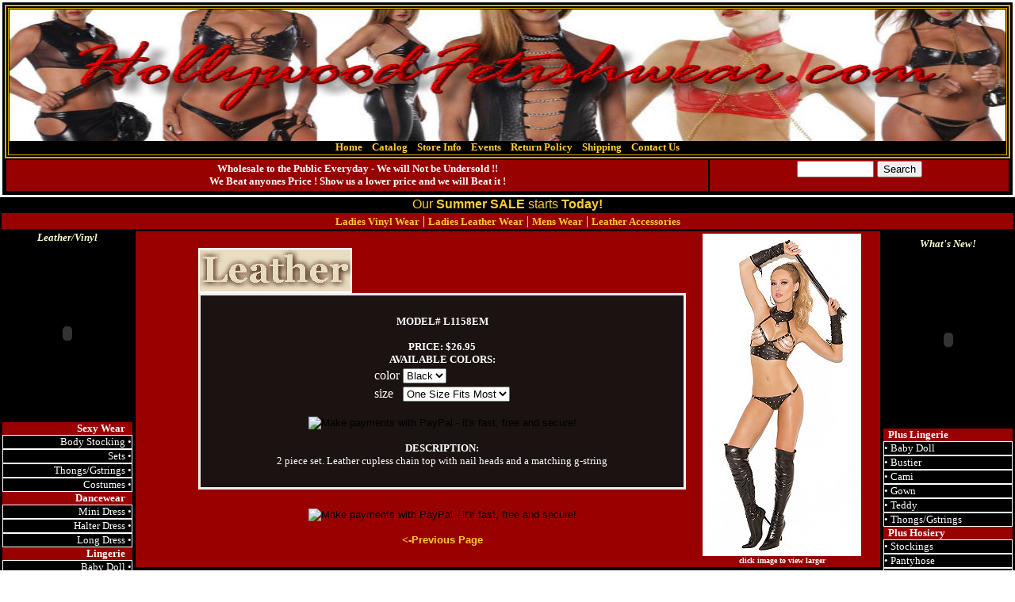

--- FILE ---
content_type: text/html
request_url: http://hollywoodfetishwear.com/Leather/L1158.htm
body_size: 28825
content:
<!DOCTYPE HTML PUBLIC "-//W3C//DTD HTML 4.0 Transitional//EN">
<HTML><HEAD><TITLE>Hollywood Fetish Wear</TITLE>
<META 
content="" 
name=description>
<META 
content="" 
name=Keywords>
<META content=Adult name=Rating>
<META content=Global name=Distribution>
<META content="Hollywood Fetishwear" name=Copyright>
<STYLE>.menulines {
	BORDER-RIGHT: white 1px solid; BORDER-TOP: white 1px solid; BORDER-LEFT: white 1px solid; BORDER-BOTTOM: white 1px solid
}
.menulines A {
	COLOR: white; TEXT-DECORATION: none
}
A {
	TEXT-DECORATION: none
}
UNKNOWN {
	COLOR: #cc0000
}
.style1 {
	FONT-SIZE: 12px
}
.style8 {
	FONT-SIZE: 14px
}
.style10 {
	FONT-WEIGHT: bold; FONT-SIZE: 12px; COLOR: #ff0000
}
.style11 {
	FONT-WEIGHT: bold
}
.style14 {
	COLOR: #ffffff
}
</STYLE>

<SCRIPT language=javacript type=text/javascript>

function borderize(what,color)
{
	what.style.borderColor=color;
}

function borderize_on(e)
{
	if (document.all)
	{
		source3=event.srcElement;
	}
	else if (document.getElementById)
	{
		source3=e.target;
	}	
	if (source3.className=="menulines")
	{
		borderize(source3,"black");
	}
	else
	{
		while(source3.tagName!="TABLE")
		{
			source3=document.getElementById? source3.parentNode : source3.parentElement;
			if (source3.className=="menulines")
			{
				borderize(source3,"black")
			}
		}
	}
}

function borderize_off(e)
{
	if (document.all)
	{
		source4=event.srcElement;
	}
	else if (document.getElementById)
	{
		source4=e.target;
	}
	if (source4.className=="menulines")
	{
		borderize(source4,"white");
	}
	else
	{
		while(source4.tagName!="TABLE")
		{
			source4=document.getElementById? source4.parentNode : source4.parentElement;
			if (source4.className=="menulines")
			{
				borderize(source4,"white");
			}
		}
	}
}

</SCRIPT>

<STYLE></STYLE>

<META http-equiv=Content-Type content="text/html; charset=iso-8859-1">
<META content="MSHTML 6.00.2900.2668" name=GENERATOR></HEAD>
<BODY topmargin="0" leftmargin="0" rightmargin="0" bottommargin="0" bgColor=#ffffff text=#FFFFFF link="#FFCC33" vlink="#FFCC33" alink="#FFCC33" bgProperties=fixed>
<DIV align=center>
  <CENTER>
    <TABLE width=100% border=0 align="center" cellPadding=0 cellSpacing=0>
      <TBODY>
        <TR> 
          <TD>
              <TABLE width="100%" border=0>
              <TBODY>
                <TR> 
                  <TD width="100%" height="229">
<div align="center"> 
                      <TABLE width="100%" border=0 borderColor=#000000 bgcolor="#000000">
<TBODY>
                          <TR> 
                            <TD><div align="center"> 
            <TABLE width=100% border=2 bordercolor="#D9AD00">
              <TBODY>
                <TR> 
                  <TD width="100%"> <P align=center><B><FONT face=Arial color=#fbbc00 size=3> 
                                          </FONT></B><IMG height=166 src="../images/logo.jpg" width=100% 
      border=0><br>
                                          <FONT face=Verdana color=#FFCC00 size=2><A 
      href="http://www.hollywoodfetishwear.com/index.htm"><strong>Home</strong></A><strong>&nbsp;&nbsp;&nbsp; 
                                          <A 
      href="Leather_Index_1.htm">Catalog</A>&nbsp;&nbsp;&nbsp; <A href="../store.htm">Store 
                                          Info</A>&nbsp;&nbsp;&nbsp; <A 
      href="../events.htm">Events</A>&nbsp;&nbsp;&nbsp; <A 
      href="../returns.htm">Return Policy</A>&nbsp;&nbsp;&nbsp; <A 
      href="../shipping.htm">Shipping</A>&nbsp;&nbsp;&nbsp; <A href="../contact.htm">Contact 
                                          Us</A></strong></FONT></P>
      </TD>
                </TR>
              </TBODY>
            </TABLE>
</div>
                              <table width="100%" border="0">
                                <tr bgcolor="#990000"> 
                                  <td> 
<div align="center"><font 
            color=#FFFFFF size=2 face="Arial, Helvetica, sans-serif"><font face="Verdana"><b>Wholesale 
                                      to the Public Everyday - We will Not be 
                                      Undersold !! <br>
                                      We Beat anyones Price ! Show us a lower 
                                      price and we will Beat it !</b></font></font></div></td>
                                  <td> 
                                    <form action="http://www.hollywoodfetishwear.com/cgi-bin/search.cgi?search" onsubmit="return check_search(this)" method="post">
<div align="center">
                                        <input type="Text" name="term" size="10">
                                        <input type="Submit" value="Search" style="cursor:hand;">
                                      </div>
                                    </form></td>
                                </tr>
                              </table></TD>
                          </TR>
                        </TBODY>
                      </TABLE>
                    </div></TD>
                </TR>
              </TBODY>
            </TABLE>
            
</TD>
        </TR>
        <TR> 
          <TD bgColor=#000000> 
<CENTER>
              <A 
      href="http://hollywoodfetishwear.com/sale.htm" target=_blank><FONT color=#FFCC33 size=3 face="Arial, Helvetica, sans-serif">Our 
              <strong>Summer</strong> <strong>SALE</strong> starts <strong>Today! 
              </strong></FONT></A> 
            </CENTER></TD>
        </TR>
      </TBODY>
    </TABLE>
    <TABLE width="100%" border=0 align="center" borderColor=#f5f5f5 bgcolor="#000000">
      <TBODY>        <TR bgcolor="#990000"> 
          <TD colspan="3"> 
<div align="center"><font color="#FFCC00" size="2" face="Verdana"><a href="ladiesvinyl.htm"><strong>Ladies 
              Vinyl Wear</strong></a></font> | <font color="#FFCC00" size="2" face="Verdana"><a href="ladiesleather.htm"><strong>Ladies 
              Leather Wear</strong></a></font> | <font color="#FFCC00" size="2" face="Verdana"><a href="menswear.htm"><strong>Mens 
              Wear</strong></a></font> | <font size="2" face="Verdana"><font color="#FFCC00"><a href="accessories.htm"><strong>Leather 
              Accessories</strong></a></font></font></div></TD>
        </TR>
        <TR> 
          <TD width="13%"> <div align="center"><font 
            size=1 face="Arial"><b><font color="#FFFFCC" size="2" face="Verdana"><i>Leather/Vinyl</i></font></b><br>
<object classid="clsid:D27CDB6E-AE6D-11cf-96B8-444553540000" codebase="http://download.macromedia.com/pub/shockwave/cabs/flash/swflash.cab#version=6,0,0,0" width="150" height="225">
<param name="movie" value="../flash/leftanim2.swf">
                <param name="quality" value="high">
                <embed src="../flash/leftanim2.swf" quality="high" pluginspage="http://www.macromedia.com/go/getflashplayer" type="application/x-shockwave-flash" width="150" height="225"></embed></object>
              </font> </div>
            <TABLE width=100% cellPadding=0 
      cellSpacing=0 onmouseover=borderize_on(event) onmouseout=borderize_off(event)>
              <TBODY>
                <TR> 
                  <TD width=26% bgColor=#990000> <DIV align=right><font size="2" face="Tahoma"><B>Sexy 
                      Wear </B><font color="#990000">..</font></font></DIV></TD>
                </TR>
                <TR> 
                  <TD width="26%" class=menulines> <DIV align=right><FONT size=2><a href="../../../BodyStocking.htm">Body 
                      Stocking</a> •</FONT></DIV></TD>
                </TR>
                <TR> 
                  <TD width="26%" class=menulines> <DIV align=right><FONT size=2><a href="../../../Sets.htm">Sets 
                      </a>• </FONT></DIV></TD>
                </TR>
                <TR> 
                  <TD width="26%" class=menulines> <DIV align=right><FONT size=2><a href="../../../Thongs.htm">Thongs/Gstrings</a> 
                      • </FONT></DIV></TD>
                </TR>
                <TR> 
                  <TD width="26%" class=menulines> <DIV align=right><FONT size=2><a href="../../../Costumes.htm">Costumes</a> 
                      • </FONT></DIV></TD>
                </TR>
                <TR> 
                  <TD width="26%" bgColor=#990000> <DIV align=right><FONT size="2" face="Tahoma"><B>Dancewear 
                      </B><font color="#990000">..</font></FONT></DIV></TD>
                </TR>
                <TR> 
                  <TD width="26%" class=menulines> <DIV align=right><font size="2"><a href="../../../MiniDress.htm">Mini 
                      Dress</a> • </font></DIV></TD>
                </TR>
                <TR> 
                  <TD width="26%" class=menulines> <DIV align=right><font size="2"><a href="../../../HalterDress.htm">Halter 
                      Dress</a> • </font></DIV></TD>
                </TR>
                <TR> 
                  <TD width="26%" class=menulines> <DIV align=right><font size="2"><a href="../../../LongDress.htm">Long 
                      Dress</a> • </font></DIV></TD>
                </TR>
                <TR> 
                  <TD width="26%" bgColor=#990000> <DIV align=right><FONT size="2" face="Tahoma"><B>Lingerie 
                      </B><font color="#990000">..</font></FONT></DIV></TD>
                </TR>
                <TR> 
                  <TD width="26%" class=menulines> <DIV align=right><font size="2"><a href="../../../BabyDoll.htm">Baby 
                      Doll</a> • </font></DIV></TD>
                </TR>
                <TR> 
                  <TD width="26%" class=menulines> <DIV align=right><font size="2"><a href="../../../Bustier.htm">Bustier</a> • </font></DIV></TD>
                </TR>
                <TR> 
                  <TD width="26%" class=menulines> <DIV align=right><font size="2"><a href="../../../Cami.htm">Cami</a> • </font></DIV></TD>
                </TR>
              </TBODY>
            </TABLE></TD>
          <TD width="74%" valign="top"> 
            <DIV align=center>
              <table width="100%" border="0" bgcolor="#990000">
<tr> 
                  <td width="83%"> <div align="center"> 
                      <TABLE width=100% border=0 align=center cellPadding=0 cellSpacing=0>
<TBODY>
                          <TR> 
                            <TD colSpan=3 rowSpan=3><FONT 
            face="arial, helvetica" size=4><B><U></U></B></FONT> 
<table width="100%" border="0">
                                <tr> 
                                  <td width="40">&nbsp;</td>
                                </tr>
                              </table>
                              <P>&nbsp;</P></TD>
                            <TD width="66%" height=55> 
                              <div align="left"><br>
                                <FONT 
            face="arial, helvetica" size=4><B><U><img src="../images/leatherlogo.jpg" width="190" height="53" border="2"></U></B></FONT></div></TD>
                            <TD width="26%" rowspan="3">
                              <div align="center"><font class=MusicLegs size=1><a href="../___Products2015-2016/LeatherVinyl/Leather3_files/1158.jpg" target="_blank"><img src="../___Products2015-2016/LeatherVinyl/Leather3_files/1158_200.jpg" alt="click on image to view larger" width="200" height="407" 
                  border=0></a><br>
                                <strong><font face="Tahoma">click image to view larger 
                                </font></strong></font></div></TD>
                          </TR>
                          <TR align=middle> 
                            <TD align=middle height=81> 
<TABLE width=100% 
            border=2 align="center" cellPadding=2 cellSpacing=0 borderColor=#eeeeee bgcolor="#000000">
<TBODY>
                                  <TR bgColor=#ffffff> 
                                    <TD height="244" bgcolor="#1B1212"> 
<FORM action=https://www.paypal.com/cgi-bin/webscr method=post target="paypal">
                                        <p align="center"><font size="1" class="MusicLegs"><B><font size="1" class="MusicLegs"><b><font class=MusicLegs size=2><b>MODEL# 
                                          L1158EM</b></font></b></font></B></font></p>
                                        <div align="center"><B><font size="1" class="MusicLegs"><b><font size="2">PRICE: 
                                          $26.95</font></b></font><BR>
                                          <font size="2" face="Tahoma">AVAILABLE 
                                          COLORS:</font></B> </div>
                                        <table align="center">
<tr><td><input type="hidden" name="on0" value="Color">color</td>
                                            <td><select name="os0">
                                                <option value="Black" selected>Black</option>
                                              </select> </td>
                                          </tr><tr><td><input type="hidden" name="on1" value="Size">
                                              size</td>
                                            <td><select name="os1">
                                                <option value="One Size Fits Most" selected>One 
                                                Size Fits Most</option>
                                              </select>
</td></tr></table>                                       
                                        <P align="center"> 
                                          <input type="hidden" name="cmd" value="_cart">
                                          <input type="hidden" name="add" value="1">
                                          <input type="hidden" name="bn" value="webassist.dreamweaver.4_0_3">
                                          <input type="hidden" name="business" value="Rtnoww@aol.com">
                                          <input name="item_name" type="hidden" value="2 piece set. Leather cupless chain top with nail heads and a matching g-string">
                                          <input type="hidden" name="item_number" value="L1158EM">
                                          <input type="hidden" name="amount" value="26.95">
                                          <input type="hidden" name="currency_code" value="USD">
                                          <input type="hidden" name="receiver_email" value="Rtnoww@aol.com">
                                          <input type="hidden" name="mrb" value="R-3WH47588B4505740X">
                                          <input type="hidden" name="pal" value="ANNSXSLJLYR2A">
                                          <input name="shipping" type="hidden" id="shipping" value="4.00">
                                          <input type="hidden" name="no_note" value="1">
                                          <input type="image" name="submit" src="http://images.paypal.com/images/sc-but-03.gif" border="0" alt="Make payments with PayPal - it's fast, free and secure!">
                                      </form></P>
                                      <P align="center" class=MusicLegs><b><font size="2" face="Tahoma">DESCRIPTION:</font></b><font size="2" face="Tahoma"><br>
                                        2 piece set. Leather cupless chain top 
                                        with nail heads and a matching g-string</font></P></TD>
                                  </TR>
                                </TBODY>
                              </TABLE></TD>
                          </TR>
                          <TR align=middle> 
                            <TD> 
<div align="center"> 
                                <form target="paypal" action="https://www.paypal.com/cgi-bin/webscr" method="post">
                                  <input type="hidden" name="cmd" value="_cart">
                                  <input type="hidden" name="display" value="1">
                                  <input type="hidden" name="bn" value="webassist.dreamweaver.4_0_3">
                                  <input type="hidden" name="business" value="Rtnoww@aol.com">
                                  <input type="hidden" name="receiver_email" value="Rtnoww@aol.com">
                                  <input type="hidden" name="mrb" value="R-3WH47588B4505740X">
                                  <input type="hidden" name="pal" value="ANNSXSLJLYR2A">
                                  <input type="image" name="submit" src="http://images.paypal.com/images/view_cart.gif" border="0" alt="Make payments with PayPal - it's fast, free and secure!">
                                </form>
                                <p><A 
            href="javascript:history.back();"><B><BIG><FONT 
            face="Verdana, Arial, Helvetica, sans-serif" size=2>&lt;-Previous 
                                  Page</FONT></BIG></B></A></p>
                                </div></TD>
                          </TR>
                        </TBODY>
                      </TABLE>
                    </div></td>
                </tr>
              </table>
              
              
            </DIV></TD>
          <TD width="13%"> 
            <table width=100% cellpadding=0 
      cellspacing=0 onMouseOver=borderize_on(event) onMouseOut=borderize_off(event)>
<tbody>
                <tr> 
                  <td> 
<div align="center"><font 
            size=1 face="Arial"><b><font color="#FFFFCC" size="2" face="Verdana"><i>What's 
                      New! </i></font></b><br>
                      <object classid="clsid:D27CDB6E-AE6D-11cf-96B8-444553540000" codebase="http://download.macromedia.com/pub/shockwave/cabs/flash/swflash.cab#version=6,0,0,0" width="150" height="225">
<param name="movie" value="../flash/rightanim2.swf">
                        <param name="quality" value="high">
                        <embed src="../flash/rightanim2.swf" quality="high" pluginspage="http://www.macromedia.com/go/getflashplayer" type="application/x-shockwave-flash" width="150" height="225"></embed></object>
                      </font></div></td>
                </tr>
                <tr> 
                  <td bgcolor=#990000> 
<div align=left><font color=#990000 size="2" face="Tahoma">..</font><font size="2" face="Tahoma"><b><font 
            color=#ffffff>Plus Lingerie</font></b></font></div></td>
                </tr>
                <tr> 
                  <td class=menulines><font color="#FFFFFF" size=2>• <a href="../../../BabyDollPlusSize.htm">Baby 
                    Doll</a></font></td>
                </tr>
                <tr> 
                  <td class=menulines><font color="#FFFFFF" size=2>• <a href="../../../BustierPlusSize.htm">Bustier</a></font></td>
                </tr>
                <tr> 
                  <td class=menulines><font color="#FFFFFF" size=2>• <a href="../../../CamisolePlusSize.htm">Cami</a></font></td>
                </tr>
                <tr> 
                  <td class=menulines><font color="#FFFFFF" size=2>• <a href="../../../GownPlusSize.htm">Gown</a></font></td>
                </tr>
                <tr> 
                  <td class=menulines><font color="#FFFFFF" size=2>• <a href="../../../TeddyPlusSize.htm">Teddy</a></font></td>
                </tr>
                <tr> 
                  <td class=menulines><font color="#FFFFFF" size=2>• <a href="../../../ThongsPlusSize.htm">Thongs/Gstrings</a></font></td>
                </tr>
                <tr> 
                  <td bgcolor=#990000> 
<div align=left><font color=#990000 size="2" face="Tahoma">..</font><font size="2" face="Tahoma"><b><font color=#ffffff>Plus 
                      Hosiery</font></b></font></div></td>
                </tr>
                <tr> 
                  <td class=menulines><font color="#FFFFFF" size=2>• <a href="../../../StockingsPlusSize.htm">Stockings</a></font></td>
                </tr>
                <tr> 
                  <td class=menulines><font color="#FFFFFF" 
            size=2>• <a href="../../../PantyhosePlusSize.htm">Pantyhose</a></font></td>
                </tr>
                <tr> 
                  <td class=menulines><font color="#FFFFFF" size=2>• <a href="../../../ThighHighPlusSize.htm">Thigh 
                    High</a></font></td>
                </tr>
                <tr> 
                  <td class=menulines><font color="#FFFFFF" 
            size=2>• <a href="../../../FishnetPlusSize.htm">Fishnet</a></font></td>
                </tr>
              </tbody>
            </table></TD>
        </TR></TBODY></TABLE>
<HR noShade SIZE=1>
    <FONT face="Arial, Helvetica, sans-serif" size=2><B><A 
href="http://www.hollywoodfetishwear.com/faq.htm"><FONT color=#8d001b> Hollywood 
    Fetishwear FAQs </FONT></A><A href="http://www.hollywoodfetishwear.com/order.htm"><FONT 
face="Arial, Helvetica, sans-serif" color=#999999 size=2><SPAN 
class=style14>..</SPAN>|</FONT><SPAN class=style14>.. </SPAN><FONT 
color=#8d001b>Ordering and Payment Info </FONT></A></B><A 
href="http://www.hollywoodfetishwear.com/shipping.htm"><B><FONT 
face="Arial, Helvetica, sans-serif" color=#999999 size=2><SPAN 
class=style14>..</SPAN>|</FONT><SPAN class=style14>.. </SPAN><FONT 
color=#8d001b>Shipping Info </FONT></B></A><A 
href="http://www.hollywoodfetishwear.com/foreign.htm"><B><FONT 
face="Arial, Helvetica, sans-serif" color=#999999 size=2><SPAN 
class=style14>..</SPAN>|</FONT><SPAN class=style14>.. </SPAN><FONT 
color=#8d001b>International Info </FONT></B></A></FONT><FONT 
face="Arial, Helvetica, sans-serif" color=#999999 size=2><B><SPAN 
class=style14>..</SPAN>|</B></FONT><SPAN class=style14>..</SPAN> <A 
href="javascript://" 
onclick="window.open('http://www.hollywoodfetishwear.com/contact.htm', &#10;'newwindow1', &#10;'width=350,height=750,history=no,resizable=no,status=no,scrollbars=no,toolbar=no,location=no,menubar=no,');"><FONT face="Arial, Helvetica, sans-serif" color=#8d001b 
size=2><B>Contact Us</B></FONT></A> 
  </CENTER></DIV>
<DIV align=center><BR>
  <TABLE width="71%" cellPadding=0 
cellSpacing=0 bgcolor="#990000" onmouseover=borderize_on(event) onmouseout=borderize_off(event)>
<TBODY>
  <TR>
        <TD width="32%" bgColor=#000000><FONT face=Arial color=#000000 
      size=3><B>IIII<FONT color=#ffffff>More Fun Stuff</FONT></B></FONT></TD>
        <TD bgColor=#000000 colSpan=2><FONT face=Arial color=#000000 
      size=3><B>IIII</B></FONT><FONT 
      face=Arial color=#ffffff size=3><B>About </B></FONT><FONT color="#FFFFFF" 
    face="Arial, Helvetica, sans-serif"><strong>Hollywood Fetishwear</strong></FONT><strong><FONT 
      face=Arial, Helvetica, sans-serif color=#ffffff>.com </FONT></strong></TD>
      </TR>
  <TR>
        <TD class=menulines><FONT face="Arial, Helvetica, sans-serif" size=2><A 
      href="http://www.hollywoodfetishwear.com/events.htm">• Hollywood Fetishwear 
          Events</A></FONT></TD>
        <TD class=menulines><FONT face="Arial, Helvetica, sans-serif" size=2><A 
      href="http://www.hollywoodfetishwear.com/faq.htm">• Hollywood Fetishwear FAQs</A></FONT></TD>
    <TD class=menulines><FONT face="Arial, Helvetica, sans-serif" size=2><A 
      href="javascript://" 
      onclick="window.open('http://www.hollywoodfetishwear.com/contact.htm', &#10;'newwindow1', &#10;'width=350,height=550,history=no,resizable=no,status=no,scrollbars=no,toolbar=no,location=no,menubar=no,');">• Contact Us</A>&nbsp;</FONT></TD></TR>
  <TR>
    <TD class=menulines width="32%"><FONT face="Arial, Helvetica, sans-serif" 
      size=2><A href="http://www.hollywoodfetishwear.com/links.htm">• Links</A></FONT></TD>
    <TD class=menulines width="33%"><FONT face="Arial, Helvetica, sans-serif" 
      size=2><A href="http://www.hollywoodfetishwear.com/mission.htm">• Mission 
      Statement</A></FONT></TD>
    <TD class=menulines width="35%"><FONT face="Arial, Helvetica, sans-serif" 
      size=2><A href="http://www.hollywoodfetishwear.com/photocat.htm">• Order a Photo 
      Catalog</A></FONT></TD></TR>
  <TR>
        <TD class=menulines width="32%"><FONT face="Arial, Helvetica, sans-serif" 
      size=2><A href="http://www.hollywoodfetishwear.com/morelinks.htm">• More Links</A></FONT></TD>
    <TD class=menulines width="33%"><FONT face="Arial, Helvetica, sans-serif" 
      size=2><A href="http://www.hollywoodfetishwear.com/guarantee.htm">• Satisfaction 
      Guarantee</A></FONT></TD>
    <TD class=menulines width="35%"><FONT face="Arial, Helvetica, sans-serif" 
      size=2><A href="http://www.hollywoodfetishwear.com/signup.htm">• About Our Emailing 
      List</A></FONT></TD></TR>
  <TR>
        <TD class=menulines width="32%"><FONT face="Arial, Helvetica, sans-serif" 
      size=2><A href="http://www.hollywoodfetishwear.com/banners.htm">• Hollywood 
          Fetishwear Banners</A></FONT></TD>
    <TD class=menulines width="33%"><FONT face="Arial, Helvetica, sans-serif" 
      size=2><A href="http://www.hollywoodfetishwear.com/aboutus.htm">• About 
    Us</A></FONT></TD>
    <TD class=menulines width="35%"><FONT face="Arial, Helvetica, sans-serif" 
      size=2><A href="http://www.hollywoodfetishwear.com/feedback.htm">• Customer 
      Feedback</A></FONT></TD></TR>
  <TR>
        <TD class=menulines width="32%"><FONT face="Arial, Helvetica, sans-serif" 
      size=2><A href="http://www.hollywoodfetishwear.com/" target=_blank>• HollywoodFetishwear.com</A></FONT></TD>
    <TD class=menulines width="33%"><FONT face="Arial, Helvetica, sans-serif" 
      size=2><A href="http://www.hollywoodfetishwear.com/models.htm">• About Our 
      Models</A></FONT></TD>
    <TD class=menulines width="35%">&nbsp;</TD></TR></TBODY></TABLE>
</DIV>
<TABLE cellSpacing=0 cellPadding=8 width=410 align=center border=0>
      <TBODY>
      <TR>
          <TD width=394><div align="center"><B><FONT face="Arial, Helvetica, sans-serif" 
          color=#ff0000 size=4>New Address and Phone Numbers <BR>
          </FONT></B><FONT color="#000000" size=2 face="Arial, Helvetica, sans-serif">Hollywood 
          Fetishwear, PO Box 12726, El Cajon, CA 92022</FONT><FONT 
          face="Arial, Helvetica, sans-serif" color=#000000 size=4>&nbsp; </FONT></div></TD>
        </TR>
      <TR>
        <TD>
          <TABLE width=428 border=0>
          <TBODY>
            <TR> 
              <TD width=64> <div align="center"><FONT color="#000000" 
                size=2 face="Arial, Helvetica, sans-serif"><STRONG> Phone:</STRONG></FONT> 
                </div></TD>
              <TD vAlign=top width=362> <div align="center"><FONT color="#000000" 
                size=2 face="Arial, Helvetica, sans-serif"><STRONG>800-611-4350</STRONG> 
                  Toll Free (USA/Canada Only)</FONT> <FONT color="#000000" 
                size=2 face="Arial, Helvetica, sans-serif"><STRONG><br>
                  619-564-4435</STRONG> (Local/International Callers)</FONT></div></TD>
            </TR>
          </TBODY>
        </TABLE></TD></TR></TBODY></TABLE>
    
<TABLE width=472 align=center border=0>
  <TBODY>
      <TR>
          
      <TD bgcolor="#000000"> 
<P align=left><FONT face="Arial, Helvetica, sans-serif" 
          size=2><STRONG>Email:</STRONG></FONT> <FONT size=2><A href="mailto:info@hollywoodfetishwear.com"><FONT 
          face="Arial, Helvetica, sans-serif"></FONT></A></FONT><FONT size=2><A href="mailto:info@hollywoodfetishwear.com"><FONT 
          face="Arial, Helvetica, sans-serif">info@</FONT><FONT size=2 face="Arial, Helvetica, sans-serif">HollywoodFetishwear</FONT><FONT 
          face="Arial, Helvetica, sans-serif">.com<BR>
          </FONT></A></FONT><FONT 
          face="Arial, Helvetica, sans-serif" size=2><STRONG>Wholesale Inquiries:</STRONG></FONT> 
          <FONT size=2><A 
          href="mailto:wholesale@hollywoodfetishwear.com"><FONT 
          face="Arial, Helvetica, sans-serif">wholesale@</FONT><FONT size=2 face="Arial, Helvetica, sans-serif">HollywoodFetishwear.</FONT><FONT 
          face="Arial, Helvetica, sans-serif">com<BR>
          </FONT></A></FONT><FONT 
          face="Arial, Helvetica, sans-serif" size=2><B><STRONG>Email address 
          changes:</STRONG> </B><a href="mailto:addresschanges@hollywoodfetishwear.com">addresschanges@HollywoodFetishwear.com</a></FONT></P></TD></TR></TBODY></TABLE>
    
<DIV align=center> </DIV>
    <DIV align=left> 
      <HR noShade SIZE=1>
      
  <P align=center><font color="#000000" size=1 face="Arial, Helvetica, sans-serif">Hollywood Fetishwear&copy;2015 <I>All rights reserved, worldwide.</I><br>
    For more information, email us at </font><font color="#D3AC25"><A 
    href="mailto:info@hollywoodfetishwear.com"><font color="#AD8D1F" size=1 face="Arial, Helvetica, sans-serif">info@hollywoodfetishwear.com</font></A></FONT></P>
      
</DIV>
				</BODY>
				</HTML>